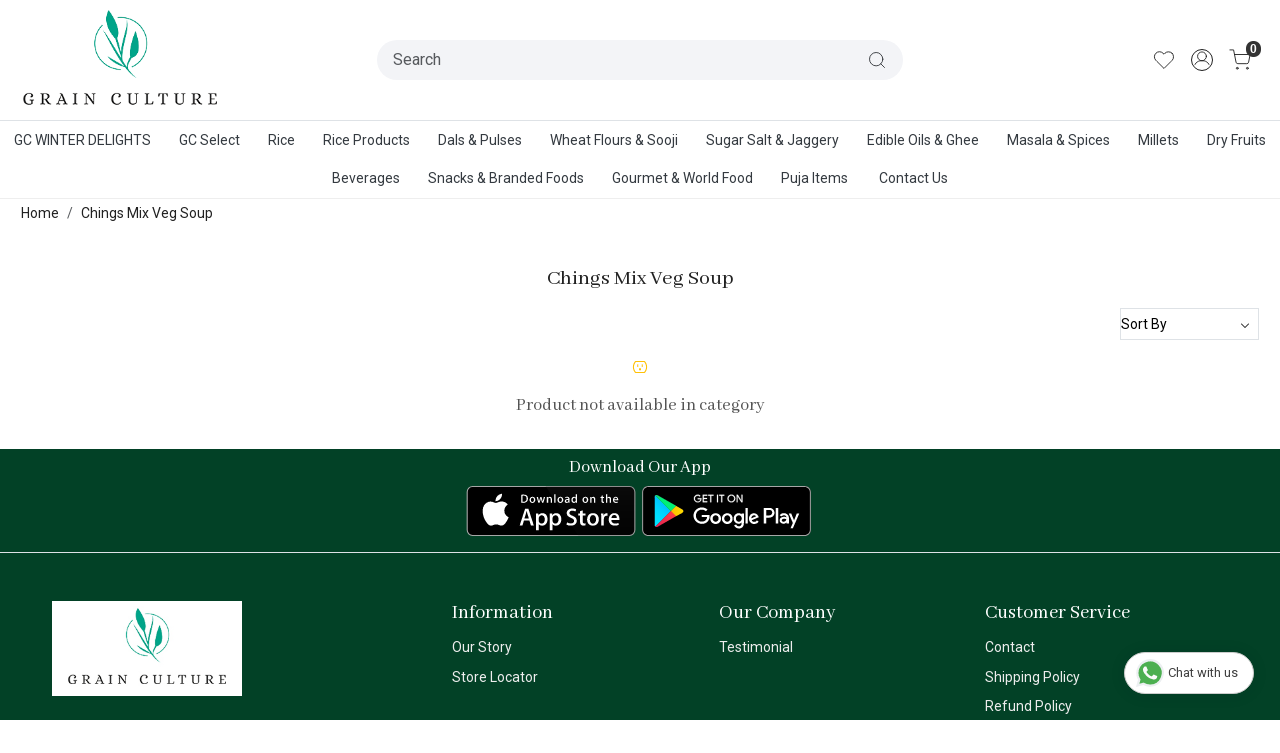

--- FILE ---
content_type: text/css; charset=UTF-8
request_url: https://www.grainculture.store/theme/Nutricart/css/theme.css?v=651
body_size: 1786
content:
/* ===============================================
    NutriCart Shopaccino Theme
    ============================================== */
    body { font-size: 14px;}

    @media only screen and (min-width: 1140px) {
      .container-fluid {
        padding-right: 1.3rem;
        padding-left: 1.3rem;
      }
    }

    h1, .h1 {font-size: 22px;}
    h2, .h2 {font-size: 20px;}
    h3, .h3 {font-size: 18px;}
    h4, .h4 {font-size: 18px;}
    
/*  ===============================================
    Global
    =============================================== */
    @media only screen and (min-width: 768px) {
        .h-unsticky #header-option3, .header_home #header-option3:hover {
            background-color: white !important;
            background-image: none;
            transition: all 0.2s ease;
        }
    }

    /*
    @keyframes fade {
        0% { opacity: 0 }
        20% { opacity: 1 }
        80% { opacity: 1 }
        100% { opacity: 0 }
    }
    .megamenu-list {
        opacity:0;
        animation: fade ease-in-out 3s;
        animation-fill-mode: forwards;
    }
    .megamenu-list:nth-child(2) { animation-delay: 0.05s;}
    .megamenu-list:nth-child(3) { animation-delay: 0.10s;}
    .megamenu-list:nth-child(4) { animation-delay: 0.15s;}
    .megamenu-list:nth-child(5) { animation-delay: 0.20s;}
    */
    @media (min-width: 992px) {
        .storecategory > .row > * {
            flex: 0 0 auto;
            width: 10%;
        }
    }

/*  ===============================================
    Transitions
    =============================================== */    
   :root {
        --duration-extra-long: 0.6s;
        --ease-out-slow: cubic-bezier(0, 0, 0.3, 1);
        --animation-slide-in: slideIn var(--duration-extra-long) var(--ease-out-slow) forwards;
        --animation-fade-in: fadeIn var(--duration-extra-long) var(--ease-out-slow);
    }
    @keyframes slideIn {
        0% {
            transform: translateY(1rem);
            opacity: 0.01;
        }
        to {
            transform: translateY(0);
            opacity: 1;
        }
    }

    @keyframes fadeIn {
        0% {
          opacity: 0;
        }
        100% {
          opacity: 1;
        }
    }
    
    .teaser img,
    .home-category figure img,
    .zoom-bigimg img,
    .text-cl-img-hold figure img,
    .home-gallery-scroll figure img,
    .category-banner figure img,
    .mobile-slide .photo-gallery a img,
    .subcategory figure img,
    .home-slider a img
    {
        opacity: 0.01;
        transform: translateY(2rem);
    }
    .teaser img.lazyloaded,
    .home-category figure img.lazyloaded,
    .zoom-bigimg  img.lazyloaded,
    .zoom-thumb img,
    .text-cl-img-hold figure img.lazyloaded,
    .home-gallery-scroll figure img.lazyloaded,
    .category-banner figure img.lazyloaded,
    .mobile-slide .photo-gallery a img.lazyloaded,
    .subcategory figure img.lazyloaded,
    .home-slider a img.lazyloaded, 
    .subcategory a,
    .imagetext-overlay,
    .product_detail,
    .pf-dkstop-openpanel,
    .review-rate-block,
    .sharebtn-hold,
    .home-category .category-caption
    {
        animation: var(--animation-slide-in);
    }
    
    .teaser figure,
    .home-category figure,
    .text-cl-img-hold figure,
    .home-gallery-scroll figure,
    .home-gallery-scroll figure,
    .category-banner figure
    { overflow:hidden; }
    
    .teaser img.lazyloaded,
    .home-category figure img.lazyloaded,
    .text-cl-img-hold figure img.lazyloaded,
    .home-gallery-scroll figure img.lazyloaded,
    .category-banner figure img.lazyloaded,
    .mobile-slide .photo-gallery a img.lazyloaded
    {
        transition: transform 1s ease !important;
        animation: none;
        transform: scale(1);
        opacity: 1;
    }
    
    /*---- image hover zoom -----*/
    .teaser img.lazyloaded:hover,
    .home-category figure img.lazyloaded:hover,
    .text-cl-img-hold figure img.lazyloaded:hover,
    .home-gallery-scroll figure img.lazyloaded:hover,
    .category-banner figure img.lazyloaded:hover,
    .mobile-slide .photo-gallery a img.lazyloaded:hover
    {
        transform: scale(1.05);
    }
    .home-category figure img.rounded-circle:hover {transform: scale(1);}
/*  ===============================================
    End Transitions Effects
    =============================================== */

/*  ===============================================
    Theme CSS
    =============================================== */
    #header-option2 .toppanel-hold svg, #header-option8 .toppanel-hold svg {width: 22px; height: 22px;}
    .toppanel-hold .shoppingcart .cart-icon span {min-width: 15px;padding: 2px}
    #header-option2 .mobile-header .searchbar .search-input { padding-left:1em;}
    #header-option2 .mobile-header .searchbar .search-input, .mobile-header .searchbar button {background-color:#f3f4f7; min-height:40px; border-radius:25px !important;}
    @media only screen and (max-width: 767px) {
        #header-option2 #searchbar {border:none;box-shadow: 0px 2px 2px rgba(0,0,0,0.03);}
        #header-option2 .search-input{background:none;min-height: 36px;}
        #header-option2 .srch-mobile-dropdown { background-color: #fff; border-radius: 25px;}
        #header-option2 .form-search {position:relative; top:0;}
        .search-container {padding: 0.8em 1em;min-height:30px; max-height: none;}
        #header-option2 .searchbar { padding: 0;}
    }

    .home-featuted-category { padding-top: 1.5em !important; padding-bottom: 1.5em !important;border-bottom: solid 4px #eee;}
    .home-logo-panel {margin-top: 0 !important; margin-bottom: 0 !important;}
    
    .homecategory-list-title,
    .subcategory .categorycaption { 
        font-size: 14px !important;    
        display: inline-block;  
        vertical-align: top;
    }

    /*------*/
    .voice-search-icon {border-left:solid 1px #aaa; min-width: 46px;text-align: center;  margin-left: 0.7em;}

    /*------*/
    .home-rounded-category-panel .category-caption h3
    {
        font-size: 12px;
        font-weight: 600;
    }
    .teaser .teaser-item-div {
        background: #fff;
        border: solid 1px #eee;
        border-radius: 6px;
    }
    .teaser .teaser-item-div:hover {box-shadow: 0 2px 8px #80808033;}
    .teaser .teaser-item-div .product-list-title,   .teaser .teaser-item-div .form-horizontal{
        padding: 0px 8px;
        padding-bottom: 0.6em;
    }

    .count-input .quantity {border: none;}
    .related-panel { background-color: #ffffff;}
    .related-panel .relatedscroll {padding-bottom:em;}
    @media (min-width: 1350px) {
     .rel-recenthold .container-fluid {
       max-width: 1300px;
     }
   }

   
/* ---------------------------------
    New Coupon Code strip 
------------------------------------*/
    .coupon-card {
        /*background: linear-gradient(135deg, #7158fe, #9d4de6);*/
        background-color: #dc143c;
        color: #fff;
        text-align: center;
        padding: 0.6rem 2rem;
        position: relative;
        overflow: hidden;
    }
    .coupon-card .pp-coupon-display {background-color: #ffffff;}
    .coupon-card .pp-coupon-display .kanan .info::after, .coupon-card .pp-coupon-display .kanan .info::before {background-color: #dc143c;}
    .countdown-couponcode .time-display-block {
        background-color: rgba(255, 255, 255, 0.2);
        border: solid 1px rgba(255, 255, 255, 0.5);
        border-radius: 4px;
        margin: 0 3px;
        padding:3px 5px;
        display: inline-block;
        min-width: 35px;
    }
    .countdown-couponcode .time-display-block span.small {font-size:9px;}

    @media only screen and (max-width: 767px) {
        .coupon-card {padding: 0.6rem 1rem;}
        .coupon-card .pp-coupon-display .kanan .info::before {top: -10px;}
        .coupon-card .pp-coupon-display .kanan .info::after {bottom: -10px;}
    }
/*--- End New Coupon Code strip ---*/
   

/* ---------------------------------
    New Daily Deals
------------------------------------*/
    .daily-deals-home { border: solid 2px #41891e; padding: 1.5em; border-radius: 8px;}
    .daily-deals-home .hours1, .daily-deals-home .minutes1, .daily-deals-home .seconds1 {
        width:40px; 
        height: 40px;
    }
    .daily-deals-home #hours1, .daily-deals-home #minutes1, .daily-deals-home #seconds1 {
        font-size:16px; 
        font-weight: 600;        
    }
    @media only screen and (max-width: 767px) {
        .daily-deals-home { 
            padding:0.6em; 
            border-radius: 4px;
        }
    }
/*--- End New Daily Deals ---*/

